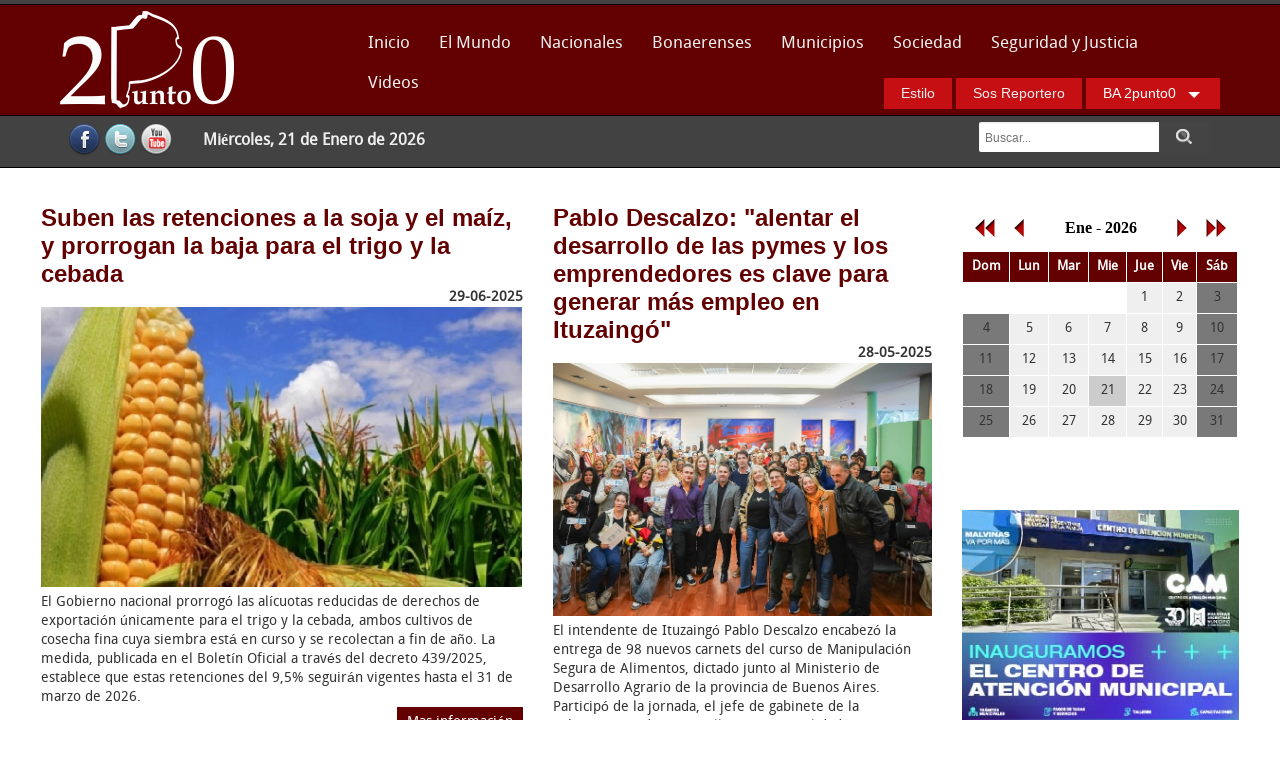

--- FILE ---
content_type: text/html; charset=UTF-8
request_url: https://buenosaires2punto0.com.ar/index.php?ini1=49
body_size: 9158
content:
<!DOCTYPE html>

<html class="no-js" lang="es">

<head>
<meta charset="utf-8"/>

<meta name="keywords" content="diario, buenosaires2.0, periodico, politica, capital, buenos aires, noticias, actualidad, espectaculos, internacionales, noticias provincia de buenos aires,Buenos Aires 2.0, buenosaires2punto0, buenosaires 2punto0, buenos aires 2 punto 0,buenos aires 2.0, enikma">
<meta name="description" content="BuenosAires2punto0 - Agencia de noticias multimedia">
<meta http-equiv="Pragma" content="cache">
<meta http-equiv="Expires" content="0"> 
<meta http-equiv="Last-Modified" content="0"> 
<meta http-equiv="Cache-Control" content="no-cache, mustrevalidate"> 
<meta http-equiv="Pragma" content="no-cache"> 
<meta http-equiv="Cache-Control" content="cache">
<meta name="application-name" content="Buenos Aires 2.0" />
<meta name="revisit-after" content="1 days" /> 
<meta name="classification" content="noticias de la provincia, noticias de politica, noticias de seguridad, noticias de investigaciones, noticias de economia, noticias de municipios, columnas,noticias de capital federal," /> 
<meta name="googlebot" content="index, follow">
<meta name="robots" content="index,follow">
<meta http-equiv="last-modified" content="Tue, 10 Jan 2012 08:26:09 GMT"/>
<meta http-equiv="content-language" content="es">
<meta name="AUTHOR" content="Buenos Aires 2punto0" /> 

<script type="text/javascript">

  var _gaq = _gaq || [];
  _gaq.push(['_setAccount', 'UA-27620273-1']);
  _gaq.push(['_trackPageview']);

  (function() {
    var ga = document.createElement('script'); ga.type = 'text/javascript'; ga.async = true;
    ga.src = ('https:' == document.location.protocol ? 'https://ssl' : 'http://www') + '.google-analytics.com/ga.js';
    var s = document.getElementsByTagName('script')[0]; s.parentNode.insertBefore(ga, s);
  })();

</script>


<meta name="viewport" content="width=device-width"/>
<title>Buenos Aires 2punto0</title>

<link rel="stylesheet" href="stylesheets/style.css">
<link rel="stylesheet" href="stylesheets/skins/red.css"><!-- color -->
<link rel="stylesheet" href="stylesheets/responsive.css">
<link rel="shortcut icon" href="favicon.ico" type="image/x-icon">
<link rel="icon" href="favicon.ico" type="image/x-icon">

</head>
<body onLoad="tunCalendario();establecerFecha()">
<!-- PANEL OCULTO
================================================== -->
<p class="slide">
	
</p>
<!-- HEADER
================================================== -->
<div id="topheader">
<div class="row">
	<div class="tres columns">
		<div class="logo">
			<a href="index.php">
			<img src="images/logo.png" class="pics" alt="Buenos Aires 2punto0">
			</a>
		</div>
	</div>
	<div class="nueve columns noleftmarg">
		
		<nav id="nav-wrap">
		<ul class="nav-bar sf-menu">
			<li class="current"><a href="index.php">Inicio</a></li>
			<li><a href="el_mundo.php">El Mundo</a></li>
			<li><a href="nacionales.php">Nacionales</a></li>
			<li>
				<a href="#">Bonaerenses</a>
				<ul>
					<li><a href="ba_info_gral.php">Informaci&oacute;n&nbsp;General</a></li>
					<li><a href="ba_politica.php">Pol&iacute;tica</a></li>
				</ul>
			</li>
			<li class="current"><a href="municipios.php">Municipios</a></li>
			<li class="current"><a href="sociedad.php">Sociedad</a></li>
			<li class="current"><a href="seguridad.php">Seguridad&nbsp;y&nbsp;Justicia</a></li>
			<li class="current"><a href="videos.php">Videos</a></li>
			&nbsp;&nbsp;&nbsp;&nbsp;&nbsp;&nbsp;&nbsp;&nbsp;&nbsp;&nbsp;&nbsp;&nbsp;&nbsp;&nbsp;&nbsp;&nbsp;
			&nbsp;&nbsp;&nbsp;&nbsp;&nbsp;&nbsp;&nbsp;&nbsp;
		</ul>
		</nav><div class="row">
			<div class="eight columns">
				<div class="slog">
						
				</div>
			</div>
			<div class="three columns right">
				
					<a href="estilos.php" class="button alert">Estilo</a>
					<a href="sos_reportero.php" class="button alert">Sos Reportero</a>
					<div class="button dropdown alert">
						 BA&nbsp;2punto0
						<ul>
							<li><a href="contacto.php">Contacto</a></li>
							<li class="divider"></li>
							<li><a href="mapa_sitio.php">Mapa&nbsp;del&nbsp;Sitio</a></li>
						</ul>
					</div>
				
			</div>
		</div>
			</div>
</div>
<div class="clear">
</div>
</div>
<!-- SUBHEADER
================================================== -->
<div id="subheader">
	<div class="row">
		<div class="one columns">
				<a href="https://www.facebook.com/buenosaires2punto0" target="_blank"><div class="social facebook"></div></a>
				<a href="https://twitter.com/BsAs2punto0" target="_blank"><div class="social twitter"></div></a>
				<a href="https://www.youtube.com/user/buenosaires2punto0" target="_blank"><div class="social yt"></div></a>
		</div>
		<div class="seven columns">
			<p class="bread leftalign"><strong>Miércoles, 21 de Enero de 2026</strong></p>
		</div>
		<div class="four columns">
			<div class="row collapse">
			<form action="buscar.php" method="post">
				<div class="ten mobile-three columns">
					<input name="busca" type="text" class="nomargin" id="busca" placeholder="Buscar...">
				</div>
				<div class="two mobile-one columns">
					<input type=image src="images/iconos/buscar.png" width="16" height="16" class="postfix button expand">
				</div>
			</form>
			</div>
		</div>
	</div>
</div>
<div class="hr">
</div>
<!-- CONTENIDO 
================================================== -->
<div class="row">
	<div class="doce columns">
		<!--
			<div align="right">texto a la derecha</div>-->

			<div class="row">
			  <div class="cinco columns">
			  <div class="encabezado"><a href="noticia.php?ba=2025&n=105|Suben-las-retenciones-a-la-soja-y-el-maiz-y-prorrogan-la-baja-para-el-trigo-y-la-cebada">Suben las retenciones a la soja y el maíz, y prorrogan la baja para el trigo y la cebada</a></div>
								<div align="right"><strong>29-06-2025</strong></div>
								<a href="noticia.php?ba=2025&n=105|Suben-las-retenciones-a-la-soja-y-el-maiz-y-prorrogan-la-baja-para-el-trigo-y-la-cebada"><img src="imas/nota_2025_105.jpg" class="blogimage" alt=""></a>El Gobierno nacional prorrogó las alícuotas reducidas de derechos de exportación únicamente para el trigo y la cebada, ambos cultivos de cosecha fina cuya siembra está en curso y se recolectan a fin de año. La medida, publicada en el Boletín Oficial a través del decreto 439/2025, establece que estas retenciones del 9,5% seguirán vigentes hasta el 31 de marzo de 2026.<br><a href="noticia.php?ba=2025&n=105|Suben-las-retenciones-a-la-soja-y-el-maiz-y-prorrogan-la-baja-para-el-trigo-y-la-cebada" class="readmore right">Mas información</a><br><hr><a href="https://www.pilar.gov.ar/" target="_blank">
						<img src="images/banners/pilar_2023_08_08.jpg" class="blogimage" alt=""><div class="encabezado"><a href="noticia.php?ba=2025&n=100|Renuncio-la-jueza-del-caso-Maradona-para-evitar-el-Jury-que-podria-destituirla">Renunció la jueza del caso Maradona para evitar el Jury que podría destituirla</a></div>
								<div align="right"><strong>24-06-2025</strong></div>
								<a href="noticia.php?ba=2025&n=100|Renuncio-la-jueza-del-caso-Maradona-para-evitar-el-Jury-que-podria-destituirla"><img src="imas/nota_2025_100.jpg" class="blogimage" alt=""></a>Julieta Makintach, la jueza a cargo del Tribunal Oral en lo Criminal N°2 de San Isidro en el juicio por la muerte de Diego Maradona, presentó su renuncia este martes para evitar ser sometida a un jury de enjuiciamiento. La decisión se conoció pocas horas después de que ese jurado confirmara todas las acusaciones en su contra por haber planeado filmar un documental sobre el proceso judicial.<br />
<br><a href="noticia.php?ba=2025&n=100|Renuncio-la-jueza-del-caso-Maradona-para-evitar-el-Jury-que-podria-destituirla" class="readmore right">Mas información</a><br><hr><a href="https://www.miituzaingo.gov.ar/" target="_blank">
						<img src="images/banners/ituzaingo_2025_11_11.png" class="blogimage" alt=""></a><hr><div class="encabezado"><a href="noticia.php?ba=2025&n=99|Docentes-universitarios-convocan-a-nueva-Marcha-Federal-y-paro-de-48-horas">Docentes universitarios convocan a nueva Marcha Federal y paro de 48 horas</a></div>
								<div align="right"><strong>23-06-2025</strong></div>
								<a href="noticia.php?ba=2025&n=99|Docentes-universitarios-convocan-a-nueva-Marcha-Federal-y-paro-de-48-horas"><img src="imas/nota_2025_99.jpg" class="blogimage" alt=""></a>Docentes universitarios convocaron este fines de esta semana, a una nueva marcha de antorchas el 26 de junio y un paro de 48 horas (hasta el 27 de junio). Entre otros reclamos, piden el tratamiento de la Ley de Financiamiento Universitario.<br><a href="noticia.php?ba=2025&n=99|Docentes-universitarios-convocan-a-nueva-Marcha-Federal-y-paro-de-48-horas" class="readmore right">Mas información</a><br><hr><div class="encabezado"><a href="noticia.php?ba=2025&n=94|Cientos-de-miles-se-movilizaron-en-apoyo-a-Cristina-Kirchner-y-se-concentraron-en-Plaza-de-Mayo-y-otras-plazas-del-pais">Cientos de miles se movilizaron en apoyo a Cristina Kirchner y se concentraron en Plaza de Mayo y otras plazas del país</a></div>
								<div align="right"><strong>18-06-2025</strong></div>
								<a href="noticia.php?ba=2025&n=94|Cientos-de-miles-se-movilizaron-en-apoyo-a-Cristina-Kirchner-y-se-concentraron-en-Plaza-de-Mayo-y-otras-plazas-del-pais"><img src="imas/nota_2025_94.jpg" class="blogimage" alt=""></a>Desde su domicilio en el barrio de Constitución, donde cumple prisión domiciliaria, la ex presidenta Cristina Fernández de Kirchner envió un mensaje grabado dirigido a la militancia que masivamente se movilizó hasta Plaza de Mayo, en su apoyo. En su intervención, lanzó fuertes críticas al gobierno de Javier Milei, sostuvo que su modelo económico es insostenible y agradeció el acompañamiento popular. "Tenemos algo que ellos jamás podrán comprar: pueblo, memoria e identidad nacional", expresó. Y concluyó con una consigna: "Vamos a volver, con más fuerza y unidad".<br><a href="noticia.php?ba=2025&n=94|Cientos-de-miles-se-movilizaron-en-apoyo-a-Cristina-Kirchner-y-se-concentraron-en-Plaza-de-Mayo-y-otras-plazas-del-pais" class="readmore right">Mas información</a><br><hr><div class="encabezado"><a href="noticia.php?ba=2025&n=91|Confirman-que-Cristina-Fernandez-de-Kirchner-cumplira-su-condena-en-su-domicilio-de-Constitucion">Confirman que Cristina Fernández de Kirchner cumplirá su condena en su domicilio de Constitución</a></div>
								<div align="right"><strong>17-06-2025</strong></div>
								<a href="noticia.php?ba=2025&n=91|Confirman-que-Cristina-Fernandez-de-Kirchner-cumplira-su-condena-en-su-domicilio-de-Constitucion"><img src="imas/nota_2025_91.jpg" class="blogimage" alt=""></a>El Tribunal Oral Federal N.º 2 resolvió autorizar que la expresidenta Cristina Fernández de Kirchner cumpla la condena de seis años de prisión impuesta por la causa Vialidad en su residencia particular. La decisión fue comunicada este martes por el juez Jorge Gorini, presidente del tribunal, mediante una videollamada realizada a través de Zoom. De este modo, la exmandataria no deberá presentarse este miércoles en los tribunales de Comodoro Py.<br><a href="noticia.php?ba=2025&n=91|Confirman-que-Cristina-Fernandez-de-Kirchner-cumplira-su-condena-en-su-domicilio-de-Constitucion" class="readmore right">Mas información</a><br><hr><div class="encabezado"><a href="noticia.php?ba=2025&n=89|Cristina-y-Axel-se-reunieron-y-acordaron-crear-una-comision-de-cara-a-las-elecciones">Cristina y Axel se reunieron y acordaron crear una comisión de cara a las elecciones</a></div>
								<div align="right"><strong>07-06-2025</strong></div>
								<a href="noticia.php?ba=2025&n=89|Cristina-y-Axel-se-reunieron-y-acordaron-crear-una-comision-de-cara-a-las-elecciones"><img src="imas/nota_2025_89.jpg" class="blogimage" alt=""></a>La exvicepresidenta Cristina Fernández de Kirchner y el gobernador de la provincia de Buenos Aires, Axel Kicillof, mantuvieron un encuentro en el que resolvieron la creación de un espacio de trabajo conjunto, con representantes de los distintos sectores del peronismo, con el objetivo de avanzar hacia una estrategia común que permita la conformación de listas unificadas.<br />
<br><a href="noticia.php?ba=2025&n=89|Cristina-y-Axel-se-reunieron-y-acordaron-crear-una-comision-de-cara-a-las-elecciones" class="readmore right">Mas información</a><br><hr><div class="encabezado"><a href="noticia.php?ba=2025&n=88|Gremios-y-movimientos-sociales-impulsan-un-frente-multisectorial-contra-las-politicas-de-Milei">Gremios y movimientos sociales impulsan un frente multisectorial contra las políticas de Milei</a></div>
								<div align="right"><strong>07-06-2025</strong></div>
								<a href="noticia.php?ba=2025&n=88|Gremios-y-movimientos-sociales-impulsan-un-frente-multisectorial-contra-las-politicas-de-Milei"><img src="imas/nota_2025_88.jpg" class="blogimage" alt=""></a>Sin participación formal de la CGT, distintos sindicatos y organizaciones sociales están articulando la creación de un espacio común de lucha contra las medidas adoptadas por el gobierno de Javier Milei. El objetivo es conformar un frente amplio que integre a representantes de múltiples sectores laborales y sociales bajo el nombre "Frente por la soberanía, el trabajo digno y salarios justos".<br />
<br><a href="noticia.php?ba=2025&n=88|Gremios-y-movimientos-sociales-impulsan-un-frente-multisectorial-contra-las-politicas-de-Milei" class="readmore right">Mas información</a><br><hr>				  </div>
				<div class="cuatro columns">
				<div class="encabezado"><a href="noticia.php?ba=2025&n=84|Pablo-Descalzo-alentar-el-desarrollo-de-las-pymes-y-los-emprendedores-es-clave-para-generar-mas-empleo-en-Ituzaingo">Pablo Descalzo: "alentar el desarrollo de las pymes y los emprendedores es clave para generar más empleo en Ituzaingó"</a></div>
								<div align="right"><strong>28-05-2025</strong></div>
								<a href="noticia.php?ba=2025&n=84|Pablo-Descalzo-alentar-el-desarrollo-de-las-pymes-y-los-emprendedores-es-clave-para-generar-mas-empleo-en-Ituzaingo"><img src="imas/nota_2025_84.jpg" class="blogimage" alt=""></a>El intendente de Ituzaingó Pablo Descalzo encabezó la entrega de 98 nuevos carnets del curso de Manipulación Segura de Alimentos, dictado junto al Ministerio de Desarrollo Agrario de la provincia de Buenos Aires. Participó de la jornada, el jefe de gabinete de la Subsecretaría de Desarrollo Agrario y Calidad Agroalimentaria del ministerio, Javier Cernadas. <br><a href="noticia.php?ba=2025&n=84|Pablo-Descalzo-alentar-el-desarrollo-de-las-pymes-y-los-emprendedores-es-clave-para-generar-mas-empleo-en-Ituzaingo" class="readmore right">Mas información</a><br><hr><a href="http://www.moron.gob.ar/" target="_blank">
						<img src="images/banners/moron_2025_04_22.gif" class="blogimage" alt=""><div class="encabezado"><a href="noticia.php?ba=2025&n=82|La-Libertad-Avanza-y-el-PRO-acuerdan-alianza-y-evaluan-incorporar-radicales">La Libertad Avanza y el PRO acuerdan alianza y evalúan incorporar radicales</a></div>
								<div align="right"><strong>27-05-2025</strong></div>
								<a href="noticia.php?ba=2025&n=82|La-Libertad-Avanza-y-el-PRO-acuerdan-alianza-y-evaluan-incorporar-radicales"><img src="imas/nota_2025_82.jpg" class="blogimage" alt=""></a>Este lunes, referentes de La Libertad Avanza (LLA) y del PRO se reunieron en la Casa Rosada con el foco puesto en las elecciones provinciales de septiembre y las nacionales de octubre. Tras el encuentro, confirmaron que competirán de manera conjunta, aunque aún no definieron si será a través de una alianza formal, un frente o mediante listas de adhesión.<br />
<br><a href="noticia.php?ba=2025&n=82|La-Libertad-Avanza-y-el-PRO-acuerdan-alianza-y-evaluan-incorporar-radicales" class="readmore right">Mas información</a><br><hr><div class="encabezado"><a href="noticia.php?ba=2025&n=79|Salud-continua-con-los-operativos-sanitarios-en-los-municipios-inundados">Salud continúa con los operativos sanitarios en los municipios inundados</a></div>
								<div align="right"><strong>20-05-2025</strong></div>
								<a href="noticia.php?ba=2025&n=79|Salud-continua-con-los-operativos-sanitarios-en-los-municipios-inundados"><img src="imas/nota_2025_79.jpeg" class="blogimage" alt=""></a>La cartera sanitaria bonaerense envió móviles, insumos, medicamentos y promotores de salud que trabajan en centros de evacuados y en recorridas casa por casa.<br><a href="noticia.php?ba=2025&n=79|Salud-continua-con-los-operativos-sanitarios-en-los-municipios-inundados" class="readmore right">Mas información</a><br><hr><div class="encabezado"><a href="noticia.php?ba=2025&n=78|Dan-cuenta-de-las-acciones-desarrolladas-por-el-Comite-de-Emergencias-bonaerense">Dan cuenta de las acciones desarrolladas por el Comité de Emergencias bonaerense</a></div>
								<div align="right"><strong>19-05-2025</strong></div>
								<a href="noticia.php?ba=2025&n=78|Dan-cuenta-de-las-acciones-desarrolladas-por-el-Comite-de-Emergencias-bonaerense"><img src="imas/nota_2025_78.jpg" class="blogimage" alt=""></a>Ante el fuerte temporal, el gobernador activó de inmediato el Comité de Emergencias para coordinar tareas de rescate y evacuación en los municipios más perjudicados, entre ellos Zárate, Campana, Arrecifes, Salto, San Antonio de Areco, Exaltación de la Cruz, Rojas, General Arenales, General Rodríguez, Baradero, Capitán Sarmiento, Chacabuco, Luján, Suipacha, Marcos Paz, Mercedes, Merlo, Moreno, Morón, Quilmes y La Matanza.<br><a href="noticia.php?ba=2025&n=78|Dan-cuenta-de-las-acciones-desarrolladas-por-el-Comite-de-Emergencias-bonaerense" class="readmore right">Mas información</a><br><hr><div class="encabezado"><a href="noticia.php?ba=2025&n=73|En-el-mes-de-la-celiaquia-Ituzaingo-organiza-una-jornada-abierta-de-concientizacion">En el mes de la celiaquía, Ituzaingó organiza una jornada abierta de concientización</a></div>
								<div align="right"><strong>15-05-2025</strong></div>
								<a href="noticia.php?ba=2025&n=73|En-el-mes-de-la-celiaquia-Ituzaingo-organiza-una-jornada-abierta-de-concientizacion"><img src="imas/nota_2025_73.jpeg" class="blogimage" alt=""></a>El Gobierno Municipal invita a los vecinos y vecinas a participar de la Jornada abierta de concientización en el mes de la Celiaquía, que se realizará el sábado 17 de mayo desde las 12hs, en el Auditorio Néstor Kirchner (Peatonal Eva Perón 848), con entrada libre y gratuita.<br />
<br><a href="noticia.php?ba=2025&n=73|En-el-mes-de-la-celiaquia-Ituzaingo-organiza-una-jornada-abierta-de-concientizacion" class="readmore right">Mas información</a><br><hr><div class="encabezado"><a href="noticia.php?ba=2025&n=71|Fuerte-suba-en-medicamentos-y-caida-del-poder-adquisitivo-de-jubilaciones">Fuerte suba en medicamentos y caída del poder adquisitivo de jubilaciones</a></div>
								<div align="right"><strong>12-05-2025</strong></div>
								<a href="noticia.php?ba=2025&n=71|Fuerte-suba-en-medicamentos-y-caida-del-poder-adquisitivo-de-jubilaciones"><img src="imas/nota_2025_71.jpg" class="blogimage" alt=""></a>Según un trabajo de campo del Centro Economía Política Argentina (CEPA), desde que Javier Milei ganó el balotaje en noviembre de 2023, los precios de los medicamentos más utilizados por adultos mayores han registrado aumentos muy por encima de la inflación general. Solo en noviembre de ese año, el precio de venta al público subió un 25,7%, seguido por un 40,9% en diciembre, 13,6% en enero, y aumentos progresivos durante los meses siguientes, alcanzando una suba acumulada del 237,1%.<br><a href="noticia.php?ba=2025&n=71|Fuerte-suba-en-medicamentos-y-caida-del-poder-adquisitivo-de-jubilaciones" class="readmore right">Mas información</a><br><hr><div class="encabezado"><a href="noticia.php?ba=2025&n=69|Toyota-inicia-un-proceso-de-despidos-por-la-caida-en-las-ventas-de-0km">Toyota inicia un proceso de despidos por la caída en las ventas de 0km</a></div>
								<div align="right"><strong>04-05-2025</strong></div>
								<a href="noticia.php?ba=2025&n=69|Toyota-inicia-un-proceso-de-despidos-por-la-caida-en-las-ventas-de-0km"><img src="imas/nota_2025_69.jpg" class="blogimage" alt=""></a>En los últimos días, la planta de Toyota ubicada en Zárate, Provincia de Buenos Aires, inició un proceso de despidos sin causa que, hasta el momento, afectó a una veintena de trabajadores. Aunque aún no se conoce el número total de desvinculaciones, la empresa ha optado por abonar indemnizaciones agravadas, lo que ha evitado tensiones mayores en el ámbito laboral.<br><a href="noticia.php?ba=2025&n=69|Toyota-inicia-un-proceso-de-despidos-por-la-caida-en-las-ventas-de-0km" class="readmore right">Mas información</a><br><hr><div class="encabezado"><a href="noticia.php?ba=2025&n=67|Practicar-actividad-fisica-entre-los-45-y-65-anos-podria-ayudar-a-prevenir-el-alzheimer">Practicar actividad física entre los 45 y 65 años podría ayudar a prevenir el alzhéimer</a></div>
								<div align="right"><strong>03-05-2025</strong></div>
								<a href="noticia.php?ba=2025&n=67|Practicar-actividad-fisica-entre-los-45-y-65-anos-podria-ayudar-a-prevenir-el-alzheimer"><img src="imas/nota_2025_67.jpg" class="blogimage" alt=""></a>Realizar ejercicio físico de forma regular durante la mediana edad, especialmente entre los 45 y los 65 años, podría tener un efecto protector frente al desarrollo del alzhéimer, según un reciente estudio. La investigación concluyó que quienes llevan una vida activa acumulan menos proteína beta amiloide en el cerebro, sustancia que interfiere en la comunicación neuronal y está estrechamente vinculada a esta enfermedad neurodegenerativa.<br><a href="noticia.php?ba=2025&n=67|Practicar-actividad-fisica-entre-los-45-y-65-anos-podria-ayudar-a-prevenir-el-alzheimer" class="readmore right">Mas información</a><br><hr>
				</div>
				<div class="tres columns">
								<iframe name="cal" height="300" width="100%" frameborder="0" src="calendario/calendario.php"></iframe>

				<img src="images/banners/malvinas_11_11_2025.jpg" class="blogimage" alt=""><hr>

				<div class="encabezado"><a href="noticia.php?ba=2025&n=26|Dictan-medidas-cautelares-por-el-agua-con-arsenico-en-9-de-Julio">Dictan medidas cautelares por el agua con arsénico en 9 de Julio</a></div>
								<div align="right"><strong>12-03-2025</strong></div>
								<a href="noticia.php?ba=2025&n=26|Dictan-medidas-cautelares-por-el-agua-con-arsenico-en-9-de-Julio"><img src="imas/nota_2025_26.jpg" class="blogimage" alt=""></a>El Juzgado de Mercedes, emitió una resolución judicial de 37 páginas en la que ordena medidas cautelares urgentes debido a la contaminación del agua con arsénico y la exposición a agrotóxicos cerca de los pozos de extracción de agua subterránea. La decisión se enmarca en un amparo presentado por un grupo de vecinos y vecinas de Ciudad Nueva, en el distrito bonaerense de 9 de Julio.<br><a href="noticia.php?ba=2025&n=26|Dictan-medidas-cautelares-por-el-agua-con-arsenico-en-9-de-Julio" class="readmore right">Mas información</a><br><hr><div class="encabezado"><a href="noticia.php?ba=2025&n=23|Hallan-el-cuerpo-del-joven-pescador-desaparecido-en-Trenque-Lauquen">Hallan el cuerpo del joven pescador desaparecido en Trenque Lauquen</a></div>
								<div align="right"><strong>01-03-2025</strong></div>
								<a href="noticia.php?ba=2025&n=23|Hallan-el-cuerpo-del-joven-pescador-desaparecido-en-Trenque-Lauquen"><img src="imas/nota_2025_23.jpg" class="blogimage" alt=""></a>El cuerpo del pescador cordobés de 27 años, que era buscado intensamente desde el sábado, fue encontrado este lunes por la mañana en la laguna Cuero de Zorro, en el partido de Trenque Lauquen.<br><a href="noticia.php?ba=2025&n=23|Hallan-el-cuerpo-del-joven-pescador-desaparecido-en-Trenque-Lauquen" class="readmore right">Mas información</a><br><hr><div class="encabezado"><a href="noticia.php?ba=2025&n=18|Crisis-en-la-pesca-piden-medidas-para-evitar-el-colapso">Crisis en la pesca: piden medidas para evitar el colapso</a></div>
								<div align="right"><strong>19-02-2025</strong></div>
								<a href="noticia.php?ba=2025&n=18|Crisis-en-la-pesca-piden-medidas-para-evitar-el-colapso"><img src="imas/nota_2025_18.jpg" class="blogimage" alt=""></a>La Asociación de Embarcaciones Costeras alertó sobre la grave crisis que enfrenta la industria pesquera, especialmente en el puerto de Mar del Plata, donde la falta de rentabilidad amenaza la sostenibilidad del sector y el empleo de miles de trabajadores. Ante este escenario, se reclama la reducción de impuestos y la actualización de regulaciones laborales para evitar un colapso.<br><a href="noticia.php?ba=2025&n=18|Crisis-en-la-pesca-piden-medidas-para-evitar-el-colapso" class="readmore right">Mas información</a><br><hr><div class="encabezado"><a href="noticia.php?ba=2025&n=13|Legumbres-la-nueva-estrella-de-la-alimentacion-saludable-">Legumbres: la nueva estrella de la alimentación saludable </a></div>
								<div align="right"><strong>07-02-2025</strong></div>
								<a href="noticia.php?ba=2025&n=13|Legumbres-la-nueva-estrella-de-la-alimentacion-saludable-"><img src="imas/nota_2025_13.jpg" class="blogimage" alt=""></a>El 10 de febrero se celebra el Día Mundial de las Legumbres y este año Estados Unidos destaca el valor proteico de estas semillas, que reconoce como fuente de proteína en una actualización de sus guías alimentarias. En esta columna, la licenciada en Nutrición, Rocío Oyola*, explica los "beneficios de remplazar las proteínas de fuente animal por proteína vegetal".<br><a href="noticia.php?ba=2025&n=13|Legumbres-la-nueva-estrella-de-la-alimentacion-saludable-" class="readmore right">Mas información</a><br><hr><div class="encabezado"><a href="noticia.php?ba=2025&n=10|Preocupa-la-limitacion-aduanera-para-los-viajes-de-compras-a-Chile">Preocupa la limitación aduanera para los viajes de compras a Chile</a></div>
								<div align="right"><strong>02-02-2025</strong></div>
								<a href="noticia.php?ba=2025&n=10|Preocupa-la-limitacion-aduanera-para-los-viajes-de-compras-a-Chile"><img src="imas/nota_2025_10.jpg" class="blogimage" alt=""></a>Las redes sociales argentinas están discutiendo nuevas reglas para la importación de bienes del vecino Chile. Muchos argentinos que regresaban de viajes de compras a Santiago se enfrentaron a los cambios.<br><a href="noticia.php?ba=2025&n=10|Preocupa-la-limitacion-aduanera-para-los-viajes-de-compras-a-Chile" class="readmore right">Mas información</a><br><hr><div class="encabezado"><a href="noticia.php?ba=2025&n=7|Ghi-nombro-nuevo-Secretario-de-Seguridad-para-Moron">Ghi nombró nuevo Secretario de Seguridad para Morón</a></div>
								<div align="right"><strong>20-01-2025</strong></div>
								<a href="noticia.php?ba=2025&n=7|Ghi-nombro-nuevo-Secretario-de-Seguridad-para-Moron"><img src="imas/nota_2025_7.jpg" class="blogimage" alt=""></a>El abogado Damián Cardoso ocupará el cargo vacante en el gabinete municipal de Morón. Entre 2007 y 2011, fue legislador provincial durante la alianza entre Mauricio Macri y Francisco De Narváez en la Provincia de Buenos Aires.<br><a href="noticia.php?ba=2025&n=7|Ghi-nombro-nuevo-Secretario-de-Seguridad-para-Moron" class="readmore right">Mas información</a><br><hr>				<div class="panel callout radius">
					<h5>Estilo</h5>
				</div>
				<div class="encabezado"><a href="noticia_estilo.php?n=21|Dialogo-entre-Evita-y-Cristina">Diálogo entre Evita y Cristina</a></div>
							<div align="right"><strong>12-11-2019</strong></div>
							<a href="noticia_estilo.php?n=21|Dialogo-entre-Evita-y-Cristina"><img src="imas/notaestilo_21.jpeg" class="blogimage" alt=""></a><p>El pr&oacute;ximo 1 de diciembre, en el teatro La M&aacute;scara -Piedras 736-, de la Ciudad de Buenos Aires y el 21 de diciembre en el Cine Teatro Municipal de Wilde (Juan Cruz Varela 6261, Wilde, Avellaneda) se estar&aacute; presentando la obra "Desde el Alma, Un di&aacute;logo diferente", que propone un di&aacute;logo atemporal entre Eva Duarte y Cristina Fern&aacute;ndez.</p><a href="noticia_estilo.php?n=21|Dialogo-entre-Evita-y-Cristina" class="readmore right">Mas información</a><br><hr>				</div>
			</div>
	</div>
	<div class="doce columns">
		<div class="centersectiontitle"></div>
		<ul class="pagination">
			<li><a href='index.php?ini1=0'>&laquo;&laquo;</a></li><li><a href='index.php?ini1=42'>&laquo;</a></li><li><a href='index.php?ini1=0'>1</a></li><li><a href='index.php?ini1=7'>2</a></li><li><a href='index.php?ini1=14'>3</a></li><li><a href='index.php?ini1=21'>4</a></li><li><a href='index.php?ini1=28'>5</a></li><li><a href='index.php?ini1=35'>6</a></li><li><a href='index.php?ini1=42'>7</a></li><li class="current"><a href="index.php?ini1=49">8</a></li><li><a href='index.php?ini1=56'>9</a></li><li><a href='index.php?ini1=63'>10</a></li><li><a href='index.php?ini1=56'>&raquo</a></li><li><a href='index.php?ini1=5873'>&raquo&raquo</a></li></div>		</ul>
		
	</div>
</div>
<!-- fin contenido-->

<script language="javascript">
 usuario1="redaccion" 
 usuario2="info" 
 dominio="buenosaires2punto0.com.ar" 
 conector="@" 
 usuario3="material.ba2punto0"

 function va_correo1(){ 
    return usuario1 + conector + dominio 
 } 
 function va_correo2(){ 
    return usuario2 + conector + dominio 
 } 
 function va_correo3(){ 
    return usuario3 + conector + "gmail.com" 
 } 

 function escribe_enlace_correo1(){ 
    document.write("<a href='mailto:" + va_correo1() + "'>" + va_correo1() + "</a>") 
 } 
 function escribe_enlace_correo2(){ 
    document.write("<a href='mailto:" + va_correo2() + "'>" + va_correo2() + "</a>") 
 } 
 function escribe_enlace_correo3(){ 
    document.write("<a href='mailto:" + va_correo3() + "'>" + va_correo3() + "</a>") 
 } 
</script>
<div id="fb-root"></div>
<script>(function(d, s, id) {
  var js, fjs = d.getElementsByTagName(s)[0];
  if (d.getElementById(id)) return;
  js = d.createElement(s); js.id = id;
  js.src = "//connect.facebook.net/es_LA/sdk.js#xfbml=1&version=v2.0";
  fjs.parentNode.insertBefore(js, fjs);
}(document, 'script', 'facebook-jssdk'));</script>
<!-- FOOOTER 
================================================== -->
<div id="footer">
	<footer class="row">
	<p class="back-top floatright">
		<a href="#top"><span></span></a>
	</p>
	<div class="tres columns">
		<h1>Buenos Aires 2punto0</h1>
		<i>Informaci&oacute;n de la que nadie habla.</i><br/><br />
		<div class="fb-like" data-href="https://developers.facebook.com/docs/plugins/" data-layout="button" data-action="like" data-show-faces="true" data-share="false"></div> &nbsp; <img src="images/socialpack/wp.png" alt="WP" /> 11 32965085<br />
		 <script>escribe_enlace_correo1()</script><br/>
		 <script>escribe_enlace_correo2()</script><br/>
		 </div>
	<div class="ocho columns centered">
		<br />
		|<a href="inicio.php">Inicio</a>|
		<a href="nacionales.php">Nacionales</a>|
		<a href="ba_info_gral.php">Informaci&oacute;n General</a>|
		<a href="ba_politica.php">Pol&iacute;tica</a>|
		<a href="municipios.php">Municipios</a>|
		<a href="sociedad.php">Sociedad</a>|
		<a href="seguridad.php">Seguridad y Justicia</a>|
		<a href="videos.php">Videos</a>|
		<a href="estilos.php">Estilo</a>|
		<a href="sos_reportero.php">Sos Reportero</a>|
		
	</div>
	<div class="one columns right">
		<a href="https://www.facebook.com/buenosaires2punto0" target="_blank"><div class="social facebook"></div></a>
		<a href="https://twitter.com/BsAs2punto0" target="_blank"><div class="social twitter"></div></a>
		<a href="http://www.youtube.com/user/buenosaires2punto0" target="_blank"><div class="social yt"></div></a>&nbsp;&nbsp;&nbsp;&nbsp;&nbsp;&nbsp;&nbsp;&nbsp;
	</div>
	</footer>
</div>
<div class="copyright">
	<div class="row">
		<div class="six columns">
			 &copy;<span class="small"> Copyright 2014 Buenos Aires 2punto0</span>
		</div>
		<div class="six columns">
			<span class="small floatright"><a href="http://www.enikma.com.ar" target="_blank">Enk</a></span>		</div>
	</div>
</div>
<!-- JAVASCRIPTS 
================================================== -->
<!-- Javascript files placed here for faster loading -->
 <script src="javascripts/foundation.min.js"></script>
<script src="javascripts/jquery.cycle.js"></script>
<script src="javascripts/app.js"></script>
<script src="javascripts/modernizr.foundation.js"></script>
<script src="javascripts/slidepanel.js"></script>
<script src="javascripts/scrolltotop.js"></script>
<script src="javascripts/hoverIntent.js"></script>
<script src="javascripts/superfish.js"></script>
<script src="javascripts/responsivemenu.js"></script>


</body>
</html>

--- FILE ---
content_type: text/css
request_url: https://buenosaires2punto0.com.ar/stylesheets/letras.css
body_size: -67
content:
@font-face { font-family: 'DroidSansRegular'; src: url('fonts/DroidSans-webfont.eot'); src: url('fonts/DroidSans-webfont.eot?#iefix') format('embedded-opentype'), url('fonts/DroidSans-webfont.woff') format('woff'), url('fonts/DroidSans-webfont.ttf') format('truetype'), url('fonts/DroidSans-webfont.svg#DroidSansRegular') format('svg'); font-weight: normal; font-style: normal; }
@font-face { font-family: 'DroidSansBold'; src: url('fonts/DroidSans-Bold-webfont.eot'); src: url('fonts/DroidSans-Bold-webfont.eot?#iefix') format('embedded-opentype'), url('fonts/DroidSans-Bold-webfont.woff') format('woff'), url('fonts/DroidSans-Bold-webfont.ttf') format('truetype'), url('fonts/DroidSans-Bold-webfont.svg#DroidSansBold') format('svg'); font-weight: normal; font-style: normal; }
@font-face { font-family: 'BitterRegular'; src: url('fonts/Bitter-Regular-webfont.eot'); src: url('fonts/Bitter-Regular-webfont.eot?#iefix') format('embedded-opentype'), url('fonts/Bitter-Regular-webfont.woff') format('woff'), url('fonts/Bitter-Regular-webfont.ttf') format('truetype'), url('fonts/Bitter-Regular-webfont.svg#BitterRegular') format('svg'); font-weight: normal; font-style: normal; }
@font-face { font-family: 'BitterItalic'; src: url('fonts/Bitter-Italic-webfont.eot'); src: url('fonts/Bitter-Italic-webfont.eot?#iefix') format('embedded-opentype'), url('fonts/Bitter-Italic-webfont.woff') format('woff'), url('fonts/Bitter-Italic-webfont.ttf') format('truetype'), url('fonts/Bitter-Italic-webfont.svg#BitterItalic') format('svg'); font-weight: normal; font-style: normal; }
@font-face { font-family: 'BitterBold'; src: url('fonts/Bitter-Bold-webfont.eot'); src: url('fonts/Bitter-Bold-webfont.eot?#iefix') format('embedded-opentype'), url('fonts/Bitter-Bold-webfont.woff') format('woff'), url('fonts/Bitter-Bold-webfont.ttf') format('truetype'), url('fonts/Bitter-Bold-webfont.svg#BitterBold') format('svg'); font-weight: normal; font-style: normal; }
@font-face { font-family: 'ChunkFiveRegular'; src: url('fonts/Chunkfive-webfont.eot'); src: url('fonts/Chunkfive-webfont.eot?#iefix') format('embedded-opentype'), url('fonts/Chunkfive-webfont.woff') format('woff'), url('fonts/Chunkfive-webfont.ttf') format('truetype'), url('fonts/Chunkfive-webfont.svg#ChunkFiveRegular') format('svg'); font-weight: normal; font-style: normal;}